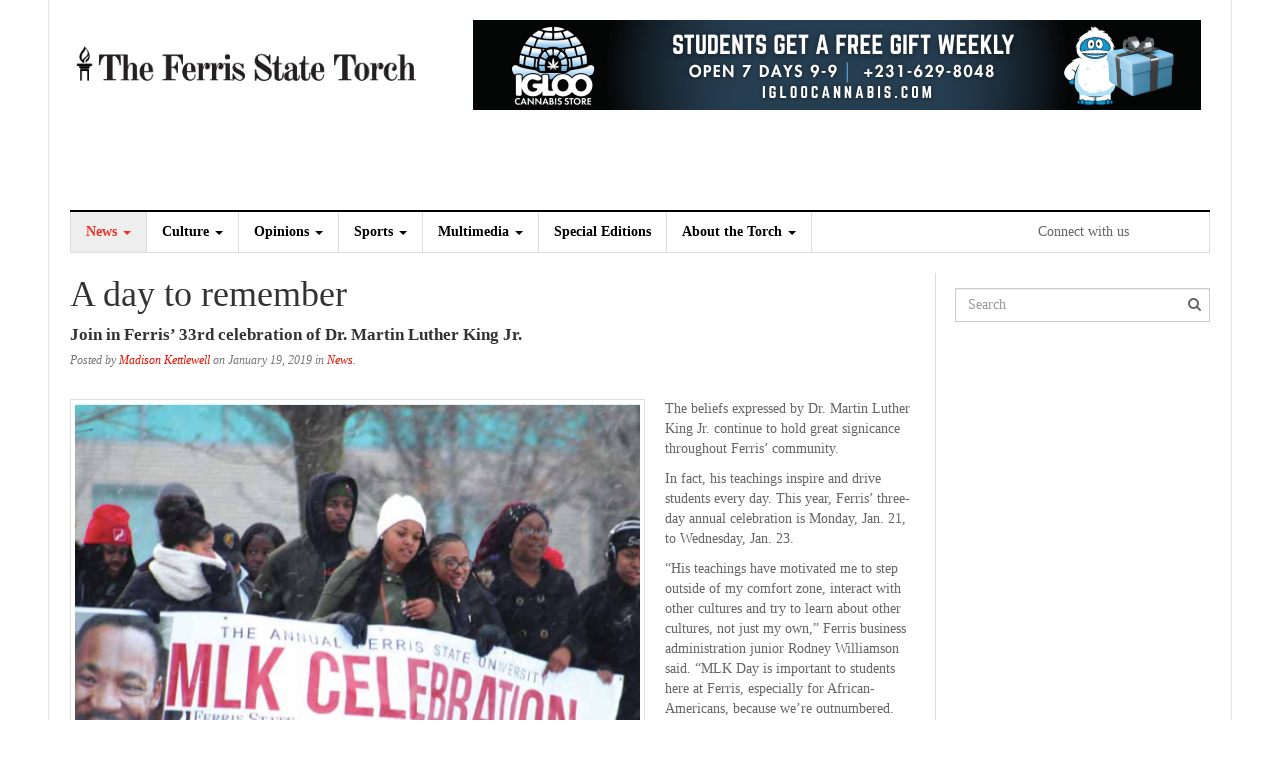

--- FILE ---
content_type: text/html; charset=UTF-8
request_url: https://fsutorch.com/2019/01/19/a-day-to-remember/
body_size: 14357
content:
<!DOCTYPE html>
<html lang="en-US">
<head>
<meta charset="UTF-8">
<meta name="viewport" content="width=device-width, initial-scale=1">
<link rel="profile" href="http://gmpg.org/xfn/11">
<link rel="pingback" href="https://fsutorch.com/xmlrpc.php">
<title>A day to remember &#8211; The Ferris State Torch</title>
<meta name='robots' content='max-image-preview:large' />
	<style>img:is([sizes="auto" i], [sizes^="auto," i]) { contain-intrinsic-size: 3000px 1500px }</style>
	
            <script data-no-defer="1" data-ezscrex="false" data-cfasync="false" data-pagespeed-no-defer data-cookieconsent="ignore">
                var ctPublicFunctions = {"_ajax_nonce":"53ecd26948","_rest_nonce":"2283d9a809","_ajax_url":"\/wp-admin\/admin-ajax.php","_rest_url":"https:\/\/fsutorch.com\/wp-json\/","data__cookies_type":"none","data__ajax_type":"rest","data__bot_detector_enabled":1,"data__frontend_data_log_enabled":1,"cookiePrefix":"","wprocket_detected":false,"host_url":"fsutorch.com","text__ee_click_to_select":"Click to select the whole data","text__ee_original_email":"The complete one is","text__ee_got_it":"Got it","text__ee_blocked":"Blocked","text__ee_cannot_connect":"Cannot connect","text__ee_cannot_decode":"Can not decode email. Unknown reason","text__ee_email_decoder":"CleanTalk email decoder","text__ee_wait_for_decoding":"The magic is on the way!","text__ee_decoding_process":"Please wait a few seconds while we decode the contact data."}
            </script>
        
            <script data-no-defer="1" data-ezscrex="false" data-cfasync="false" data-pagespeed-no-defer data-cookieconsent="ignore">
                var ctPublic = {"_ajax_nonce":"53ecd26948","settings__forms__check_internal":0,"settings__forms__check_external":0,"settings__forms__force_protection":0,"settings__forms__search_test":1,"settings__data__bot_detector_enabled":1,"settings__sfw__anti_crawler":0,"blog_home":"https:\/\/fsutorch.com\/","pixel__setting":"3","pixel__enabled":true,"pixel__url":"https:\/\/moderate9-v4.cleantalk.org\/pixel\/c408993a04889b2848e9a5fbc8070639.gif","data__email_check_before_post":1,"data__email_check_exist_post":1,"data__cookies_type":"none","data__key_is_ok":true,"data__visible_fields_required":true,"wl_brandname":"Anti-Spam by CleanTalk","wl_brandname_short":"CleanTalk","ct_checkjs_key":"3ca9069934ce7e0c571ad6a03fa31dd82400a06d68b94edae58f67392b299ee6","emailEncoderPassKey":"a400a8e7f389944b41018022b2710647","bot_detector_forms_excluded":"W10=","advancedCacheExists":false,"varnishCacheExists":false,"wc_ajax_add_to_cart":false}
            </script>
        <link rel='dns-prefetch' href='//code.jquery.com' />
<link rel='dns-prefetch' href='//moderate.cleantalk.org' />
<link rel='dns-prefetch' href='//fonts.googleapis.com' />
<link rel='dns-prefetch' href='//maxcdn.bootstrapcdn.com' />
<link rel="alternate" type="application/rss+xml" title="The Ferris State Torch &raquo; Feed" href="https://fsutorch.com/feed/" />
<link rel="alternate" type="application/rss+xml" title="The Ferris State Torch &raquo; Comments Feed" href="https://fsutorch.com/comments/feed/" />
<link rel="alternate" type="application/rss+xml" title="The Ferris State Torch &raquo; A day to remember Comments Feed" href="https://fsutorch.com/2019/01/19/a-day-to-remember/feed/" />
		<!-- This site uses the Google Analytics by ExactMetrics plugin v8.11.1 - Using Analytics tracking - https://www.exactmetrics.com/ -->
							<script src="//www.googletagmanager.com/gtag/js?id=G-BB2GV30PRB"  data-cfasync="false" data-wpfc-render="false" type="text/javascript" async></script>
			<script data-cfasync="false" data-wpfc-render="false" type="text/javascript">
				var em_version = '8.11.1';
				var em_track_user = true;
				var em_no_track_reason = '';
								var ExactMetricsDefaultLocations = {"page_location":"https:\/\/fsutorch.com\/2019\/01\/19\/a-day-to-remember\/"};
								if ( typeof ExactMetricsPrivacyGuardFilter === 'function' ) {
					var ExactMetricsLocations = (typeof ExactMetricsExcludeQuery === 'object') ? ExactMetricsPrivacyGuardFilter( ExactMetricsExcludeQuery ) : ExactMetricsPrivacyGuardFilter( ExactMetricsDefaultLocations );
				} else {
					var ExactMetricsLocations = (typeof ExactMetricsExcludeQuery === 'object') ? ExactMetricsExcludeQuery : ExactMetricsDefaultLocations;
				}

								var disableStrs = [
										'ga-disable-G-BB2GV30PRB',
									];

				/* Function to detect opted out users */
				function __gtagTrackerIsOptedOut() {
					for (var index = 0; index < disableStrs.length; index++) {
						if (document.cookie.indexOf(disableStrs[index] + '=true') > -1) {
							return true;
						}
					}

					return false;
				}

				/* Disable tracking if the opt-out cookie exists. */
				if (__gtagTrackerIsOptedOut()) {
					for (var index = 0; index < disableStrs.length; index++) {
						window[disableStrs[index]] = true;
					}
				}

				/* Opt-out function */
				function __gtagTrackerOptout() {
					for (var index = 0; index < disableStrs.length; index++) {
						document.cookie = disableStrs[index] + '=true; expires=Thu, 31 Dec 2099 23:59:59 UTC; path=/';
						window[disableStrs[index]] = true;
					}
				}

				if ('undefined' === typeof gaOptout) {
					function gaOptout() {
						__gtagTrackerOptout();
					}
				}
								window.dataLayer = window.dataLayer || [];

				window.ExactMetricsDualTracker = {
					helpers: {},
					trackers: {},
				};
				if (em_track_user) {
					function __gtagDataLayer() {
						dataLayer.push(arguments);
					}

					function __gtagTracker(type, name, parameters) {
						if (!parameters) {
							parameters = {};
						}

						if (parameters.send_to) {
							__gtagDataLayer.apply(null, arguments);
							return;
						}

						if (type === 'event') {
														parameters.send_to = exactmetrics_frontend.v4_id;
							var hookName = name;
							if (typeof parameters['event_category'] !== 'undefined') {
								hookName = parameters['event_category'] + ':' + name;
							}

							if (typeof ExactMetricsDualTracker.trackers[hookName] !== 'undefined') {
								ExactMetricsDualTracker.trackers[hookName](parameters);
							} else {
								__gtagDataLayer('event', name, parameters);
							}
							
						} else {
							__gtagDataLayer.apply(null, arguments);
						}
					}

					__gtagTracker('js', new Date());
					__gtagTracker('set', {
						'developer_id.dNDMyYj': true,
											});
					if ( ExactMetricsLocations.page_location ) {
						__gtagTracker('set', ExactMetricsLocations);
					}
										__gtagTracker('config', 'G-BB2GV30PRB', {"forceSSL":"true"} );
										window.gtag = __gtagTracker;										(function () {
						/* https://developers.google.com/analytics/devguides/collection/analyticsjs/ */
						/* ga and __gaTracker compatibility shim. */
						var noopfn = function () {
							return null;
						};
						var newtracker = function () {
							return new Tracker();
						};
						var Tracker = function () {
							return null;
						};
						var p = Tracker.prototype;
						p.get = noopfn;
						p.set = noopfn;
						p.send = function () {
							var args = Array.prototype.slice.call(arguments);
							args.unshift('send');
							__gaTracker.apply(null, args);
						};
						var __gaTracker = function () {
							var len = arguments.length;
							if (len === 0) {
								return;
							}
							var f = arguments[len - 1];
							if (typeof f !== 'object' || f === null || typeof f.hitCallback !== 'function') {
								if ('send' === arguments[0]) {
									var hitConverted, hitObject = false, action;
									if ('event' === arguments[1]) {
										if ('undefined' !== typeof arguments[3]) {
											hitObject = {
												'eventAction': arguments[3],
												'eventCategory': arguments[2],
												'eventLabel': arguments[4],
												'value': arguments[5] ? arguments[5] : 1,
											}
										}
									}
									if ('pageview' === arguments[1]) {
										if ('undefined' !== typeof arguments[2]) {
											hitObject = {
												'eventAction': 'page_view',
												'page_path': arguments[2],
											}
										}
									}
									if (typeof arguments[2] === 'object') {
										hitObject = arguments[2];
									}
									if (typeof arguments[5] === 'object') {
										Object.assign(hitObject, arguments[5]);
									}
									if ('undefined' !== typeof arguments[1].hitType) {
										hitObject = arguments[1];
										if ('pageview' === hitObject.hitType) {
											hitObject.eventAction = 'page_view';
										}
									}
									if (hitObject) {
										action = 'timing' === arguments[1].hitType ? 'timing_complete' : hitObject.eventAction;
										hitConverted = mapArgs(hitObject);
										__gtagTracker('event', action, hitConverted);
									}
								}
								return;
							}

							function mapArgs(args) {
								var arg, hit = {};
								var gaMap = {
									'eventCategory': 'event_category',
									'eventAction': 'event_action',
									'eventLabel': 'event_label',
									'eventValue': 'event_value',
									'nonInteraction': 'non_interaction',
									'timingCategory': 'event_category',
									'timingVar': 'name',
									'timingValue': 'value',
									'timingLabel': 'event_label',
									'page': 'page_path',
									'location': 'page_location',
									'title': 'page_title',
									'referrer' : 'page_referrer',
								};
								for (arg in args) {
																		if (!(!args.hasOwnProperty(arg) || !gaMap.hasOwnProperty(arg))) {
										hit[gaMap[arg]] = args[arg];
									} else {
										hit[arg] = args[arg];
									}
								}
								return hit;
							}

							try {
								f.hitCallback();
							} catch (ex) {
							}
						};
						__gaTracker.create = newtracker;
						__gaTracker.getByName = newtracker;
						__gaTracker.getAll = function () {
							return [];
						};
						__gaTracker.remove = noopfn;
						__gaTracker.loaded = true;
						window['__gaTracker'] = __gaTracker;
					})();
									} else {
										console.log("");
					(function () {
						function __gtagTracker() {
							return null;
						}

						window['__gtagTracker'] = __gtagTracker;
						window['gtag'] = __gtagTracker;
					})();
									}
			</script>
							<!-- / Google Analytics by ExactMetrics -->
		<script type="text/javascript">
/* <![CDATA[ */
window._wpemojiSettings = {"baseUrl":"https:\/\/s.w.org\/images\/core\/emoji\/16.0.1\/72x72\/","ext":".png","svgUrl":"https:\/\/s.w.org\/images\/core\/emoji\/16.0.1\/svg\/","svgExt":".svg","source":{"concatemoji":"https:\/\/fsutorch.com\/wp-includes\/js\/wp-emoji-release.min.js?ver=6.8.3"}};
/*! This file is auto-generated */
!function(s,n){var o,i,e;function c(e){try{var t={supportTests:e,timestamp:(new Date).valueOf()};sessionStorage.setItem(o,JSON.stringify(t))}catch(e){}}function p(e,t,n){e.clearRect(0,0,e.canvas.width,e.canvas.height),e.fillText(t,0,0);var t=new Uint32Array(e.getImageData(0,0,e.canvas.width,e.canvas.height).data),a=(e.clearRect(0,0,e.canvas.width,e.canvas.height),e.fillText(n,0,0),new Uint32Array(e.getImageData(0,0,e.canvas.width,e.canvas.height).data));return t.every(function(e,t){return e===a[t]})}function u(e,t){e.clearRect(0,0,e.canvas.width,e.canvas.height),e.fillText(t,0,0);for(var n=e.getImageData(16,16,1,1),a=0;a<n.data.length;a++)if(0!==n.data[a])return!1;return!0}function f(e,t,n,a){switch(t){case"flag":return n(e,"\ud83c\udff3\ufe0f\u200d\u26a7\ufe0f","\ud83c\udff3\ufe0f\u200b\u26a7\ufe0f")?!1:!n(e,"\ud83c\udde8\ud83c\uddf6","\ud83c\udde8\u200b\ud83c\uddf6")&&!n(e,"\ud83c\udff4\udb40\udc67\udb40\udc62\udb40\udc65\udb40\udc6e\udb40\udc67\udb40\udc7f","\ud83c\udff4\u200b\udb40\udc67\u200b\udb40\udc62\u200b\udb40\udc65\u200b\udb40\udc6e\u200b\udb40\udc67\u200b\udb40\udc7f");case"emoji":return!a(e,"\ud83e\udedf")}return!1}function g(e,t,n,a){var r="undefined"!=typeof WorkerGlobalScope&&self instanceof WorkerGlobalScope?new OffscreenCanvas(300,150):s.createElement("canvas"),o=r.getContext("2d",{willReadFrequently:!0}),i=(o.textBaseline="top",o.font="600 32px Arial",{});return e.forEach(function(e){i[e]=t(o,e,n,a)}),i}function t(e){var t=s.createElement("script");t.src=e,t.defer=!0,s.head.appendChild(t)}"undefined"!=typeof Promise&&(o="wpEmojiSettingsSupports",i=["flag","emoji"],n.supports={everything:!0,everythingExceptFlag:!0},e=new Promise(function(e){s.addEventListener("DOMContentLoaded",e,{once:!0})}),new Promise(function(t){var n=function(){try{var e=JSON.parse(sessionStorage.getItem(o));if("object"==typeof e&&"number"==typeof e.timestamp&&(new Date).valueOf()<e.timestamp+604800&&"object"==typeof e.supportTests)return e.supportTests}catch(e){}return null}();if(!n){if("undefined"!=typeof Worker&&"undefined"!=typeof OffscreenCanvas&&"undefined"!=typeof URL&&URL.createObjectURL&&"undefined"!=typeof Blob)try{var e="postMessage("+g.toString()+"("+[JSON.stringify(i),f.toString(),p.toString(),u.toString()].join(",")+"));",a=new Blob([e],{type:"text/javascript"}),r=new Worker(URL.createObjectURL(a),{name:"wpTestEmojiSupports"});return void(r.onmessage=function(e){c(n=e.data),r.terminate(),t(n)})}catch(e){}c(n=g(i,f,p,u))}t(n)}).then(function(e){for(var t in e)n.supports[t]=e[t],n.supports.everything=n.supports.everything&&n.supports[t],"flag"!==t&&(n.supports.everythingExceptFlag=n.supports.everythingExceptFlag&&n.supports[t]);n.supports.everythingExceptFlag=n.supports.everythingExceptFlag&&!n.supports.flag,n.DOMReady=!1,n.readyCallback=function(){n.DOMReady=!0}}).then(function(){return e}).then(function(){var e;n.supports.everything||(n.readyCallback(),(e=n.source||{}).concatemoji?t(e.concatemoji):e.wpemoji&&e.twemoji&&(t(e.twemoji),t(e.wpemoji)))}))}((window,document),window._wpemojiSettings);
/* ]]> */
</script>
<style id='wp-emoji-styles-inline-css' type='text/css'>

	img.wp-smiley, img.emoji {
		display: inline !important;
		border: none !important;
		box-shadow: none !important;
		height: 1em !important;
		width: 1em !important;
		margin: 0 0.07em !important;
		vertical-align: -0.1em !important;
		background: none !important;
		padding: 0 !important;
	}
</style>
<link rel='stylesheet' id='wp-block-library-css' href='https://ferris-state-university-torch-v1753262640.websitepro-cdn.com/wp-includes/css/dist/block-library/style.min.css?ver=6.8.3' type='text/css' media='all' />
<style id='classic-theme-styles-inline-css' type='text/css'>
/*! This file is auto-generated */
.wp-block-button__link{color:#fff;background-color:#32373c;border-radius:9999px;box-shadow:none;text-decoration:none;padding:calc(.667em + 2px) calc(1.333em + 2px);font-size:1.125em}.wp-block-file__button{background:#32373c;color:#fff;text-decoration:none}
</style>
<link rel='stylesheet' id='banner-list-block-css' href='https://ferris-state-university-torch-v1753262640.websitepro-cdn.com/wp-content/plugins/custom-banners/blocks/banner-list/style.css?ver=1631132122' type='text/css' media='all' />
<link rel='stylesheet' id='rotating-banner-block-css' href='https://ferris-state-university-torch-v1753262640.websitepro-cdn.com/wp-content/plugins/custom-banners/blocks/rotating-banner/style.css?ver=1631132122' type='text/css' media='all' />
<link rel='stylesheet' id='single-banner-block-css' href='https://ferris-state-university-torch-v1753262640.websitepro-cdn.com/wp-content/plugins/custom-banners/blocks/single-banner/style.css?ver=1631132122' type='text/css' media='all' />
<style id='global-styles-inline-css' type='text/css'>
:root{--wp--preset--aspect-ratio--square: 1;--wp--preset--aspect-ratio--4-3: 4/3;--wp--preset--aspect-ratio--3-4: 3/4;--wp--preset--aspect-ratio--3-2: 3/2;--wp--preset--aspect-ratio--2-3: 2/3;--wp--preset--aspect-ratio--16-9: 16/9;--wp--preset--aspect-ratio--9-16: 9/16;--wp--preset--color--black: #000000;--wp--preset--color--cyan-bluish-gray: #abb8c3;--wp--preset--color--white: #ffffff;--wp--preset--color--pale-pink: #f78da7;--wp--preset--color--vivid-red: #cf2e2e;--wp--preset--color--luminous-vivid-orange: #ff6900;--wp--preset--color--luminous-vivid-amber: #fcb900;--wp--preset--color--light-green-cyan: #7bdcb5;--wp--preset--color--vivid-green-cyan: #00d084;--wp--preset--color--pale-cyan-blue: #8ed1fc;--wp--preset--color--vivid-cyan-blue: #0693e3;--wp--preset--color--vivid-purple: #9b51e0;--wp--preset--gradient--vivid-cyan-blue-to-vivid-purple: linear-gradient(135deg,rgba(6,147,227,1) 0%,rgb(155,81,224) 100%);--wp--preset--gradient--light-green-cyan-to-vivid-green-cyan: linear-gradient(135deg,rgb(122,220,180) 0%,rgb(0,208,130) 100%);--wp--preset--gradient--luminous-vivid-amber-to-luminous-vivid-orange: linear-gradient(135deg,rgba(252,185,0,1) 0%,rgba(255,105,0,1) 100%);--wp--preset--gradient--luminous-vivid-orange-to-vivid-red: linear-gradient(135deg,rgba(255,105,0,1) 0%,rgb(207,46,46) 100%);--wp--preset--gradient--very-light-gray-to-cyan-bluish-gray: linear-gradient(135deg,rgb(238,238,238) 0%,rgb(169,184,195) 100%);--wp--preset--gradient--cool-to-warm-spectrum: linear-gradient(135deg,rgb(74,234,220) 0%,rgb(151,120,209) 20%,rgb(207,42,186) 40%,rgb(238,44,130) 60%,rgb(251,105,98) 80%,rgb(254,248,76) 100%);--wp--preset--gradient--blush-light-purple: linear-gradient(135deg,rgb(255,206,236) 0%,rgb(152,150,240) 100%);--wp--preset--gradient--blush-bordeaux: linear-gradient(135deg,rgb(254,205,165) 0%,rgb(254,45,45) 50%,rgb(107,0,62) 100%);--wp--preset--gradient--luminous-dusk: linear-gradient(135deg,rgb(255,203,112) 0%,rgb(199,81,192) 50%,rgb(65,88,208) 100%);--wp--preset--gradient--pale-ocean: linear-gradient(135deg,rgb(255,245,203) 0%,rgb(182,227,212) 50%,rgb(51,167,181) 100%);--wp--preset--gradient--electric-grass: linear-gradient(135deg,rgb(202,248,128) 0%,rgb(113,206,126) 100%);--wp--preset--gradient--midnight: linear-gradient(135deg,rgb(2,3,129) 0%,rgb(40,116,252) 100%);--wp--preset--font-size--small: 13px;--wp--preset--font-size--medium: 20px;--wp--preset--font-size--large: 36px;--wp--preset--font-size--x-large: 42px;--wp--preset--spacing--20: 0.44rem;--wp--preset--spacing--30: 0.67rem;--wp--preset--spacing--40: 1rem;--wp--preset--spacing--50: 1.5rem;--wp--preset--spacing--60: 2.25rem;--wp--preset--spacing--70: 3.38rem;--wp--preset--spacing--80: 5.06rem;--wp--preset--shadow--natural: 6px 6px 9px rgba(0, 0, 0, 0.2);--wp--preset--shadow--deep: 12px 12px 50px rgba(0, 0, 0, 0.4);--wp--preset--shadow--sharp: 6px 6px 0px rgba(0, 0, 0, 0.2);--wp--preset--shadow--outlined: 6px 6px 0px -3px rgba(255, 255, 255, 1), 6px 6px rgba(0, 0, 0, 1);--wp--preset--shadow--crisp: 6px 6px 0px rgba(0, 0, 0, 1);}:where(.is-layout-flex){gap: 0.5em;}:where(.is-layout-grid){gap: 0.5em;}body .is-layout-flex{display: flex;}.is-layout-flex{flex-wrap: wrap;align-items: center;}.is-layout-flex > :is(*, div){margin: 0;}body .is-layout-grid{display: grid;}.is-layout-grid > :is(*, div){margin: 0;}:where(.wp-block-columns.is-layout-flex){gap: 2em;}:where(.wp-block-columns.is-layout-grid){gap: 2em;}:where(.wp-block-post-template.is-layout-flex){gap: 1.25em;}:where(.wp-block-post-template.is-layout-grid){gap: 1.25em;}.has-black-color{color: var(--wp--preset--color--black) !important;}.has-cyan-bluish-gray-color{color: var(--wp--preset--color--cyan-bluish-gray) !important;}.has-white-color{color: var(--wp--preset--color--white) !important;}.has-pale-pink-color{color: var(--wp--preset--color--pale-pink) !important;}.has-vivid-red-color{color: var(--wp--preset--color--vivid-red) !important;}.has-luminous-vivid-orange-color{color: var(--wp--preset--color--luminous-vivid-orange) !important;}.has-luminous-vivid-amber-color{color: var(--wp--preset--color--luminous-vivid-amber) !important;}.has-light-green-cyan-color{color: var(--wp--preset--color--light-green-cyan) !important;}.has-vivid-green-cyan-color{color: var(--wp--preset--color--vivid-green-cyan) !important;}.has-pale-cyan-blue-color{color: var(--wp--preset--color--pale-cyan-blue) !important;}.has-vivid-cyan-blue-color{color: var(--wp--preset--color--vivid-cyan-blue) !important;}.has-vivid-purple-color{color: var(--wp--preset--color--vivid-purple) !important;}.has-black-background-color{background-color: var(--wp--preset--color--black) !important;}.has-cyan-bluish-gray-background-color{background-color: var(--wp--preset--color--cyan-bluish-gray) !important;}.has-white-background-color{background-color: var(--wp--preset--color--white) !important;}.has-pale-pink-background-color{background-color: var(--wp--preset--color--pale-pink) !important;}.has-vivid-red-background-color{background-color: var(--wp--preset--color--vivid-red) !important;}.has-luminous-vivid-orange-background-color{background-color: var(--wp--preset--color--luminous-vivid-orange) !important;}.has-luminous-vivid-amber-background-color{background-color: var(--wp--preset--color--luminous-vivid-amber) !important;}.has-light-green-cyan-background-color{background-color: var(--wp--preset--color--light-green-cyan) !important;}.has-vivid-green-cyan-background-color{background-color: var(--wp--preset--color--vivid-green-cyan) !important;}.has-pale-cyan-blue-background-color{background-color: var(--wp--preset--color--pale-cyan-blue) !important;}.has-vivid-cyan-blue-background-color{background-color: var(--wp--preset--color--vivid-cyan-blue) !important;}.has-vivid-purple-background-color{background-color: var(--wp--preset--color--vivid-purple) !important;}.has-black-border-color{border-color: var(--wp--preset--color--black) !important;}.has-cyan-bluish-gray-border-color{border-color: var(--wp--preset--color--cyan-bluish-gray) !important;}.has-white-border-color{border-color: var(--wp--preset--color--white) !important;}.has-pale-pink-border-color{border-color: var(--wp--preset--color--pale-pink) !important;}.has-vivid-red-border-color{border-color: var(--wp--preset--color--vivid-red) !important;}.has-luminous-vivid-orange-border-color{border-color: var(--wp--preset--color--luminous-vivid-orange) !important;}.has-luminous-vivid-amber-border-color{border-color: var(--wp--preset--color--luminous-vivid-amber) !important;}.has-light-green-cyan-border-color{border-color: var(--wp--preset--color--light-green-cyan) !important;}.has-vivid-green-cyan-border-color{border-color: var(--wp--preset--color--vivid-green-cyan) !important;}.has-pale-cyan-blue-border-color{border-color: var(--wp--preset--color--pale-cyan-blue) !important;}.has-vivid-cyan-blue-border-color{border-color: var(--wp--preset--color--vivid-cyan-blue) !important;}.has-vivid-purple-border-color{border-color: var(--wp--preset--color--vivid-purple) !important;}.has-vivid-cyan-blue-to-vivid-purple-gradient-background{background: var(--wp--preset--gradient--vivid-cyan-blue-to-vivid-purple) !important;}.has-light-green-cyan-to-vivid-green-cyan-gradient-background{background: var(--wp--preset--gradient--light-green-cyan-to-vivid-green-cyan) !important;}.has-luminous-vivid-amber-to-luminous-vivid-orange-gradient-background{background: var(--wp--preset--gradient--luminous-vivid-amber-to-luminous-vivid-orange) !important;}.has-luminous-vivid-orange-to-vivid-red-gradient-background{background: var(--wp--preset--gradient--luminous-vivid-orange-to-vivid-red) !important;}.has-very-light-gray-to-cyan-bluish-gray-gradient-background{background: var(--wp--preset--gradient--very-light-gray-to-cyan-bluish-gray) !important;}.has-cool-to-warm-spectrum-gradient-background{background: var(--wp--preset--gradient--cool-to-warm-spectrum) !important;}.has-blush-light-purple-gradient-background{background: var(--wp--preset--gradient--blush-light-purple) !important;}.has-blush-bordeaux-gradient-background{background: var(--wp--preset--gradient--blush-bordeaux) !important;}.has-luminous-dusk-gradient-background{background: var(--wp--preset--gradient--luminous-dusk) !important;}.has-pale-ocean-gradient-background{background: var(--wp--preset--gradient--pale-ocean) !important;}.has-electric-grass-gradient-background{background: var(--wp--preset--gradient--electric-grass) !important;}.has-midnight-gradient-background{background: var(--wp--preset--gradient--midnight) !important;}.has-small-font-size{font-size: var(--wp--preset--font-size--small) !important;}.has-medium-font-size{font-size: var(--wp--preset--font-size--medium) !important;}.has-large-font-size{font-size: var(--wp--preset--font-size--large) !important;}.has-x-large-font-size{font-size: var(--wp--preset--font-size--x-large) !important;}
:where(.wp-block-post-template.is-layout-flex){gap: 1.25em;}:where(.wp-block-post-template.is-layout-grid){gap: 1.25em;}
:where(.wp-block-columns.is-layout-flex){gap: 2em;}:where(.wp-block-columns.is-layout-grid){gap: 2em;}
:root :where(.wp-block-pullquote){font-size: 1.5em;line-height: 1.6;}
</style>
<link rel='stylesheet' id='cleantalk-public-css-css' href='https://ferris-state-university-torch-v1753262640.websitepro-cdn.com/wp-content/plugins/cleantalk-spam-protect/css/cleantalk-public.min.css?ver=6.59_1752526644' type='text/css' media='all' />
<link rel='stylesheet' id='cleantalk-email-decoder-css-css' href='https://ferris-state-university-torch-v1753262640.websitepro-cdn.com/wp-content/plugins/cleantalk-spam-protect/css/cleantalk-email-decoder.min.css?ver=6.59_1752526644' type='text/css' media='all' />
<link rel='stylesheet' id='wp-banners-css-css' href='https://ferris-state-university-torch-v1753262640.websitepro-cdn.com/wp-content/plugins/custom-banners/assets/css/wp-banners.css?ver=6.8.3' type='text/css' media='all' />
<link rel='stylesheet' id='media-credit-css' href='https://ferris-state-university-torch-v1753262640.websitepro-cdn.com/wp-content/plugins/media-credit/public/css/media-credit.min.css?ver=4.3.0' type='text/css' media='all' />
<link rel='stylesheet' id='rs-plugin-settings-css' href='https://ferris-state-university-torch-v1753262640.websitepro-cdn.com/wp-content/plugins/revslider/public/assets/css/settings.css?ver=5.4.8' type='text/css' media='all' />
<style id='rs-plugin-settings-inline-css' type='text/css'>
#rs-demo-id {}
</style>
<link rel='stylesheet' id='roboto-css' href='http://fonts.googleapis.com/css?family=Roboto%3A400%2C400italic%2C700%2C700italic&#038;ver=6.8.3' type='text/css' media='all' />
<link rel='stylesheet' id='noto-serif-css' href='http://fonts.googleapis.com/css?family=Noto+Serif%3A400%2C700&#038;ver=6.8.3' type='text/css' media='all' />
<link rel='stylesheet' id='font-awesome-css' href='//maxcdn.bootstrapcdn.com/font-awesome/4.1.0/css/font-awesome.min.css?ver=6.8.3' type='text/css' media='all' />
<link rel='stylesheet' id='dw-focus-main-css' href='https://ferris-state-university-torch-v1753262640.websitepro-cdn.com/wp-content/themes/dw-focus/assets/css/dw-focus.min.css?ver=1.2.6' type='text/css' media='all' />
<link rel='stylesheet' id='dw-focus-style-css' href='https://ferris-state-university-torch-v1753262640.websitepro-cdn.com/wp-content/themes/torch/style.css?ver=6.8.3' type='text/css' media='all' />
<link rel='stylesheet' id='dw-focus-print-css' href='https://ferris-state-university-torch-v1753262640.websitepro-cdn.com/wp-content/themes/dw-focus/assets/css/print.css?ver=1.2.6' type='text/css' media='print' />
<link rel='stylesheet' id='options_typography_Roboto-css' href='http://fonts.googleapis.com/css?family=Roboto' type='text/css' media='all' />
<link rel='stylesheet' id='options_typography_Roboto+Slab-css' href='http://fonts.googleapis.com/css?family=Roboto+Slab' type='text/css' media='all' />
<link rel='stylesheet' id='utw-ui-css' href='https://ferris-state-university-torch-v1753262640.websitepro-cdn.com/wp-content/plugins/ultimate-tabbed-widgets/theme/jquery-ui.css?ver=1.0' type='text/css' media='all' />
<script type="text/javascript" src="http://code.jquery.com/jquery-latest.min.js?ver=6.8.3" id="jquery-js"></script>
<script type="text/javascript" src="https://ferris-state-university-torch-v1753262640.websitepro-cdn.com/wp-content/plugins/google-analytics-dashboard-for-wp/assets/js/frontend-gtag.min.js?ver=8.11.1" id="exactmetrics-frontend-script-js" async="async" data-wp-strategy="async"></script>
<script data-cfasync="false" data-wpfc-render="false" type="text/javascript" id='exactmetrics-frontend-script-js-extra'>/* <![CDATA[ */
var exactmetrics_frontend = {"js_events_tracking":"true","download_extensions":"zip,mp3,mpeg,pdf,docx,pptx,xlsx,rar","inbound_paths":"[{\"path\":\"\\\/go\\\/\",\"label\":\"affiliate\"},{\"path\":\"\\\/recommend\\\/\",\"label\":\"affiliate\"}]","home_url":"https:\/\/fsutorch.com","hash_tracking":"false","v4_id":"G-BB2GV30PRB"};/* ]]> */
</script>
<script type="text/javascript" src="https://ferris-state-university-torch-v1753262640.websitepro-cdn.com/wp-content/plugins/cleantalk-spam-protect/js/apbct-public-bundle_comm-func.min.js?ver=6.59_1752526644" id="apbct-public-bundle_comm-func-js-js"></script>
<script type="text/javascript" src="https://moderate.cleantalk.org/ct-bot-detector-wrapper.js?ver=6.59" id="ct_bot_detector-js" defer="defer" data-wp-strategy="defer"></script>
<script type="text/javascript" src="https://ferris-state-university-torch-v1753262640.websitepro-cdn.com/wp-content/plugins/revslider/public/assets/js/jquery.themepunch.tools.min.js?ver=5.4.8" id="tp-tools-js"></script>
<script type="text/javascript" src="https://ferris-state-university-torch-v1753262640.websitepro-cdn.com/wp-content/plugins/revslider/public/assets/js/jquery.themepunch.revolution.min.js?ver=5.4.8" id="revmin-js"></script>
<script type="text/javascript" src="https://ferris-state-university-torch-v1753262640.websitepro-cdn.com/wp-content/themes/dw-focus/assets/js/modernizr.min.js?ver=1.2.6" id="modernizr-js"></script>
<script type="text/javascript" src="https://ferris-state-university-torch-v1753262640.websitepro-cdn.com/wp-content/themes/dw-focus/assets/js/jquery-mobile.min.js?ver=1.3.2" id="jquery-mobile-js"></script>
<link rel="https://api.w.org/" href="https://fsutorch.com/wp-json/" /><link rel="alternate" title="JSON" type="application/json" href="https://fsutorch.com/wp-json/wp/v2/posts/45548" /><link rel="EditURI" type="application/rsd+xml" title="RSD" href="https://fsutorch.com/xmlrpc.php?rsd" />
<meta name="generator" content="WordPress 6.8.3" />
<link rel="canonical" href="https://fsutorch.com/2019/01/19/a-day-to-remember/" />
<link rel='shortlink' href='https://fsutorch.com/?p=45548' />
<link rel="alternate" title="oEmbed (JSON)" type="application/json+oembed" href="https://fsutorch.com/wp-json/oembed/1.0/embed?url=https%3A%2F%2Ffsutorch.com%2F2019%2F01%2F19%2Fa-day-to-remember%2F" />
<link rel="alternate" title="oEmbed (XML)" type="text/xml+oembed" href="https://fsutorch.com/wp-json/oembed/1.0/embed?url=https%3A%2F%2Ffsutorch.com%2F2019%2F01%2F19%2Fa-day-to-remember%2F&#038;format=xml" />
            <script async src="https://www.googletagmanager.com/gtag/js?id=TAG_ID"></script>
            <script>
                window.dataLayer = window.dataLayer || [];
                function gtag() {
                    dataLayer.push(arguments);
                }
                var tracking_ids = ["G-3KT4C16M4V"];
                var site_id = 'edc65c204eb99418f8632ba57a9167c6a8ddc0b52baf755957405521ec65724a';
                gtag('js', new Date());
                for (var i = 0; i < tracking_ids.length; i++) {
                    gtag('event', 'page_view', {'send_to': tracking_ids[i],'dimension1': site_id});
                    gtag('event', 'first_visit', {'send_to': tracking_ids[i],'dimension1': site_id});
                    gtag('event', 'engaged_sessions', {'send_to': tracking_ids[i],'dimension1': site_id});
                    gtag('set', {'siteSpeedSampleRate': 50});
                }
            </script><style type="text/css" media="screen"></style><link rel="Shortcut Icon" type="image/x-icon" href="https://ferris-state-university-torch-v1753262640.websitepro-cdn.com/wp-content/themes/torch/favicon.ico" /><style>
	span.oe_textdirection { unicode-bidi: bidi-override; direction: rtl; }
	span.oe_displaynone { display: none; }
</style>
<meta name="generator" content="Powered by Slider Revolution 5.4.8 - responsive, Mobile-Friendly Slider Plugin for WordPress with comfortable drag and drop interface." />
<link rel="icon" href="https://ferris-state-university-torch-v1753262640.websitepro-cdn.com/wp-content/uploads/2021/03/cropped-RedWhiteLogo-32x32.png" sizes="32x32" />
<link rel="icon" href="https://ferris-state-university-torch-v1753262640.websitepro-cdn.com/wp-content/uploads/2021/03/cropped-RedWhiteLogo-192x192.png" sizes="192x192" />
<link rel="apple-touch-icon" href="https://ferris-state-university-torch-v1753262640.websitepro-cdn.com/wp-content/uploads/2021/03/cropped-RedWhiteLogo-180x180.png" />
<meta name="msapplication-TileImage" content="https://fsutorch.com/wp-content/uploads/2021/03/cropped-RedWhiteLogo-270x270.png" />
<script type="text/javascript">function setREVStartSize(e){									
						try{ e.c=jQuery(e.c);var i=jQuery(window).width(),t=9999,r=0,n=0,l=0,f=0,s=0,h=0;
							if(e.responsiveLevels&&(jQuery.each(e.responsiveLevels,function(e,f){f>i&&(t=r=f,l=e),i>f&&f>r&&(r=f,n=e)}),t>r&&(l=n)),f=e.gridheight[l]||e.gridheight[0]||e.gridheight,s=e.gridwidth[l]||e.gridwidth[0]||e.gridwidth,h=i/s,h=h>1?1:h,f=Math.round(h*f),"fullscreen"==e.sliderLayout){var u=(e.c.width(),jQuery(window).height());if(void 0!=e.fullScreenOffsetContainer){var c=e.fullScreenOffsetContainer.split(",");if (c) jQuery.each(c,function(e,i){u=jQuery(i).length>0?u-jQuery(i).outerHeight(!0):u}),e.fullScreenOffset.split("%").length>1&&void 0!=e.fullScreenOffset&&e.fullScreenOffset.length>0?u-=jQuery(window).height()*parseInt(e.fullScreenOffset,0)/100:void 0!=e.fullScreenOffset&&e.fullScreenOffset.length>0&&(u-=parseInt(e.fullScreenOffset,0))}f=u}else void 0!=e.minHeight&&f<e.minHeight&&(f=e.minHeight);e.c.closest(".rev_slider_wrapper").css({height:f})					
						}catch(d){console.log("Failure at Presize of Slider:"+d)}						
					};</script>
</head>

<body class="wp-singular post-template-default single single-post postid-45548 single-format-standard wp-theme-dw-focus wp-child-theme-torch layout-boxed sidebar-right">
<div id="page" class="hfeed site">
	<header class="site-header">
		<div class="container">
			<div class="row hidden-xs hidden-sm">
				<div class="col-md-4">
																<a href="https://fsutorch.com/" rel="home" class="site-logo"><img src="https://ferris-state-university-torch-v1753262640.websitepro-cdn.com/wp-content/uploads/2021/04/Screen-Shot-2021-03-07-at-3.11.05-PM.png" title="The Ferris State Torch"></a>
									</div>
				
								<div id="header-widgets" class="col-md-8"><aside id="rotatingbannerwidget-2" class="widget rotatingBannerWidget"><h2 class="widget-title"> </h2><div style="width: 100%; height: auto;" data-cycle-auto-height="container" class="custom-banners-cycle-slideshow cycle-slideshow custom-b-345051028 custom-banners-cycle-slideshow-default_style" data-cycle-fx="fade" data-cycle-timeout="30000" data-cycle-pause-on-hover="" data-cycle-slides="&gt; div.banner_wrapper" data-cycle-paused=""><div class="banner_wrapper" style="width: 100%;"><div class="banner  banner-81845 bottom vert custom-banners-theme-default_style" style="width: auto; height: auto;"><img width="728" height="90" src="https://ferris-state-university-torch-v1753262640.websitepro-cdn.com/wp-content/uploads/2025/08/Leaderboard-Ad-728px-x-90px-3.png" class="attachment-full size-full" alt="" decoding="async" fetchpriority="high" srcset="https://ferris-state-university-torch-v1753262640.websitepro-cdn.com/wp-content/uploads/2025/08/Leaderboard-Ad-728px-x-90px-3.png 728w, https://ferris-state-university-torch-v1753262640.websitepro-cdn.com/wp-content/uploads/2025/08/Leaderboard-Ad-728px-x-90px-3-300x37.png 300w, https://ferris-state-university-torch-v1753262640.websitepro-cdn.com/wp-content/uploads/2025/08/Leaderboard-Ad-728px-x-90px-3-230x28.png 230w" sizes="(max-width: 728px) 100vw, 728px" /><a class="custom_banners_big_link"  target="_blank"  href="https://igloocannabis.com/"></a></div></div><div class="custom-b-cycle-controls custom-banners-controls-theme-default_style"></div></div><!-- end slideshow --></aside></div>
								
			</div>
						<div class="navigation-wrap">
								<nav id="masthead" class="navbar navbar-default site-navigation" role="banner">
					<div class="navbar-header">
												<button class="navbar-toggle" data-toggle="collapse" data-target=".main-navigation"><i class="fa fa-bars"></i></button>
												<a href="https://fsutorch.com/" rel="home" class="site-brand navbar-brand visible-xs visible-sm">
																						<img src="https://ferris-state-university-torch-v1753262640.websitepro-cdn.com/wp-content/uploads/2021/04/Screen-Shot-2021-03-07-at-3.11.05-PM.png" title="The Ferris State Torch">
													</a>
											</div>

					<div id="site-navigation" class="collapse navbar-collapse main-navigation" role="navigation">
						<ul id="menu-main" class="nav navbar-nav navbar-left"><li class="news current-post-ancestor active current-post-parent dropdown menu-news"><a class="dropdown-toggle disabled" data-toggle="dropdown" data-target="#" href="https://fsutorch.com/category/news/">News <b class="caret"></b></a>
<ul class="dropdown-menu">
	<li class="menu-news-briefs"><a href="https://fsutorch.com/category/news/news-briefs/">News Briefs</a></li>
	<li class="menu-on-the-record"><a href="https://fsutorch.com/category/news/on-the-record/">On the Record</a></li>
</ul>
</li>
<li class="lifestyles dropdown menu-culture"><a class="dropdown-toggle disabled" data-toggle="dropdown" data-target="#" href="https://fsutorch.com/category/culture/">Culture <b class="caret"></b></a>
<ul class="dropdown-menu">
	<li class="menu-media-minutes"><a href="https://fsutorch.com/category/culture/media-minutes/">Media minutes</a></li>
	<li class="menu-torch-confessions"><a href="https://fsutorch.com/category/culture/torch-confessions/">Torch confessions</a></li>
</ul>
</li>
<li class="opinions dropdown menu-opinions"><a class="dropdown-toggle disabled" data-toggle="dropdown" data-target="#" href="https://fsutorch.com/category/opinions/">Opinions <b class="caret"></b></a>
<ul class="dropdown-menu">
	<li class="menu-editorials"><a href="https://fsutorch.com/category/opinions/editorials/">Editorials</a></li>
	<li class="menu-letters-to-the-editor"><a href="https://fsutorch.com/category/opinions/letters/">Letters to the Editor</a></li>
	<li class="menu-cartoons"><a href="https://fsutorch.com/category/opinions/cartoons/">Cartoons</a></li>
</ul>
</li>
<li class="sports dropdown menu-sports"><a class="dropdown-toggle disabled" data-toggle="dropdown" data-target="#" href="https://fsutorch.com/category/sports/">Sports <b class="caret"></b></a>
<ul class="dropdown-menu">
	<li class="sports menu-hockey"><a href="https://fsutorch.com/category/sports/hockey/">Hockey</a></li>
	<li class="sports menu-football"><a href="https://fsutorch.com/category/sports/football/">Football</a></li>
	<li class="sports menu-basketball"><a href="https://fsutorch.com/category/sports/basketball/">Basketball</a></li>
	<li class="menu-top-dawg"><a href="https://fsutorch.com/category/sports/top-dawg/">Top Dawg</a></li>
	<li class="menu-sports-shorts"><a href="https://fsutorch.com/category/sports/sports-shorts/">Sports Shorts</a></li>
</ul>
</li>
<li class="dropdown menu-multimedia"><a class="dropdown-toggle disabled" data-toggle="dropdown" data-target="#">Multimedia <b class="caret"></b></a>
<ul class="dropdown-menu">
	<li class="menu-print-edition"><a href="https://fsutorch.com/category/print-edition/">Print Edition</a></li>
	<li class="menu-feature-photos"><a href="https://fsutorch.com/category/feature-photos/">Feature Photos</a></li>
	<li class="menu-video"><a href="https://fsutorch.com/category/video/">Video</a></li>
	<li class="menu-fire-pit"><a href="https://fsutorch.com/category/fire-pit/">Fire Pit</a></li>
</ul>
</li>
<li class="menu-special-editions"><a href="https://fsutorch.com/category/special-editions/">Special Editions</a></li>
<li class="dropdown menu-about-the-torch"><a class="dropdown-toggle disabled" data-toggle="dropdown" data-target="#" href="#">About the Torch <b class="caret"></b></a>
<ul class="dropdown-menu">
	<li class="menu-history-of-the-torch"><a href="https://fsutorch.com/about/history-of-the-torch/">History of the Torch</a></li>
	<li class="menu-staff"><a href="https://fsutorch.com/staff/">Staff</a></li>
	<li class="menu-staff-biographies"><a href="https://fsutorch.com/category/staff-biographies/">Staff Biographies</a></li>
	<li class="menu-archives"><a href="https://fsutorch.com/archives-index/">Archives</a></li>
	<li class="menu-policy-manual"><a href="https://fsutorch.com/about/policy-manual/">Policy Manual</a></li>
	<li class="menu-commenting-policy"><a href="https://fsutorch.com/commenting-policy/">Commenting Policy</a></li>
	<li class="menu-advertise"><a href="https://fsutorch.com/advertise/">Advertise</a></li>
	<li class="menu-work-the-torch"><a href="https://fsutorch.com/work-at-the-torch/">Work @ the Torch</a></li>
	<li class="menu-submit-tips-corrections-or-ideas"><a href="https://fsutorch.com/submit-tips-corrections-ideas/">Submit Tips, Corrections Or Ideas</a></li>
</ul>
</li>
</ul>						<div class="hidden-xs hidden-sm connect-with-us"><span>Connect with us</span> 		<ul class="nav navbar-nav navbar-right">
						
		</ul>
	</div>
					</div>
				</nav>

							</div>
		</div>
	</header>

	<div id="content" class="site-content">

<div class="container">
	<div class="content-inner">
		<div class="row">
			<div class="col-lg-9">
				<div id="primary" class="content-area">
					<main id="main" class="site-main" role="main">
											
						
	<article id="post-45548" class="post-45548 post type-post status-publish format-standard has-post-thumbnail hentry category-news">
		<header class="entry-header">
			<h1 class="entry-title">A day to remember</h1>			<h2 class="subhead">Join in Ferris’ 33rd celebration of Dr. Martin Luther King Jr.</h2>
			
			<div class="entry-meta">
				<p class="byline">Posted by <a href="https://fsutorch.com/author/madisonkettlewell/" title="Posts by Madison Kettlewell" rel="author">Madison Kettlewell</a> on January 19, 2019 in <a href="https://fsutorch.com/category/news/" rel="category tag">News</a>.</p>
			</div>
		</header>



	<div class="row">
		<div class="entry-content col-md-12">

			
			<div class="page" title="Page 2">
<div class="section">
<div class="layoutArea">
<div class="column">
<figure id="attachment_45549" aria-describedby="caption-attachment-45549" style="width: 575px" class="wp-caption alignleft"><a href="https://fsutorch.com/2019/01/19/a-day-to-remember/screen-shot-2019-01-19-at-11-05-06-am/" rel="attachment wp-att-45549"><img decoding="async" class="size-full wp-image-45549" src="https://ferris-state-university-torch-v1753262640.websitepro-cdn.com/wp-content/uploads/2019/01/Screen-Shot-2019-01-19-at-11.05.06-AM.png" alt="" width="575" height="469" srcset="https://ferris-state-university-torch-v1753262640.websitepro-cdn.com/wp-content/uploads/2019/01/Screen-Shot-2019-01-19-at-11.05.06-AM.png 575w, https://ferris-state-university-torch-v1753262640.websitepro-cdn.com/wp-content/uploads/2019/01/Screen-Shot-2019-01-19-at-11.05.06-AM-300x245.png 300w, https://ferris-state-university-torch-v1753262640.websitepro-cdn.com/wp-content/uploads/2019/01/Screen-Shot-2019-01-19-at-11.05.06-AM-230x188.png 230w" sizes="(max-width: 575px) 100vw, 575px" /></a><figcaption id="caption-attachment-45549" class="wp-caption-text">The snow didn’t stop these students from participating in the annual Freedom March last January to honor Dr. Martin Luther King Jr. <span class="media-credit">Torch File Photo</span></figcaption></figure>
<p>The beliefs expressed by Dr. Martin Luther King Jr. continue to hold great signicance throughout Ferris’ community.</p>
<p>In fact, his teachings inspire and drive students every day. This year, Ferris’ three-day annual celebration is Monday, Jan. 21, to Wednesday, Jan. 23.</p>
<p>“His teachings have motivated me to step outside of my comfort zone, interact with other cultures and try to learn about other cultures, not just my own,” Ferris business administration junior Rodney Williamson said. “MLK Day is important to students here at Ferris, especially for African-Americans, because we’re outnumbered. It’s helping other people reach out to us, and we can reach out to other people to help them not only get through school and college, but also just to get through life.”</p>
<p>Most famous for his belief in advocating for civil rights without using violence, King’s teachings are still making waves in our society 50 years later.</p>
<p>“Martin Luther King Jr. had a positive impact on America. I think a key part of what he did was making sure his interventions were peaceful. He identied a problem and then did what he had to do to make change, yet he did it without violence,” Ferris social work senior Nicholas Hadley said. “I think that if people could remember the idea of remaining peaceful, society could move forward in many different areas.”</p>
<p>According to Hadley, who is also President of the Social Work Association, King’s ability to fight for what he believed in without using violence is what impacted him the most.</p>
<p>“The Office of Multicultural Services and the Social Work Association have recently worked together on a few different events, and when Michael approached me about sponsoring this one we were happy to help,” Hadley said. “I think keeping this celebration a tradition is wonderful. I see it as an opportunity to celebrate the progress that has been made while also reigniting a desire to continue to work for a much-needed change in society.”</p>
<p>In previous years, Hadley had attended MLK day events, but had never been a part of the planning process. He became involved in planning through Michael Wade, Assistant Director of the Ofce of Multicultural Services at Ferris.</p>
<div class="page" title="Page 2">
<div class="section">
<div class="layoutArea">
<div class="column">
<p>“The MLK Celebration truly is a great example of collaboration and commitment to providing an opportunity for cultural awareness and diversity on our campus,” Wade said. “My favorite part about being involved with the MLK Celebration is being able to work with faculty, staff and students from across campus to coordinate the events and initiatives.”</p>
<p>According to Wade, he has been involved with MLK Day at Ferris since he was an undergraduate student. He has been on the committee since 2007, and in 2008 became chair for the MLK celebration.</p>
<p>“Many students come from communities where there is not much celebration on the holiday, so having one on campus has I feel impacted them positively to appreciate Dr. King’s relevance and overall importance,” Wade said. “Our goal each year is to honor Dr. King’s legacy, address social justice issues of today and to create opportunities for our campus to engage and learn from one another.”</p>
</div>
<div class="column">
<p>All events are free and open to the public and will include the annual events such as the Freedom March and student tributes.</p>
</div>
</div>
</div>
</div>
</div>
</div>
</div>
</div>							<div class="clearfix"></div>
			<div class="sharing"></div>
			</div>
			
		</div>


	</article>
						
						
												
<div id="disqus_thread"></div>
										</main>
				</div>
			</div>
			<div class="col-lg-3">
				    
    
	<div id="secondary" class="widget-area span3" role="complementary">
	
  <div class="widget widget_search"><form method="get" id="searchform" action="https://fsutorch.com/">
	<input type="text" name="s" id="s" class="form-control" value="" placeholder="Search">
	<input type="submit" class="search-submit">
<input
                    class="apbct_special_field apbct_email_id__search_form"
                    name="apbct__email_id__search_form"
                    aria-label="apbct__label_id__search_form"
                    type="text" size="30" maxlength="200" autocomplete="off"
                    value=""
                /><input
                   id="apbct_submit_id__search_form" 
                   class="apbct_special_field apbct__email_id__search_form"
                   name="apbct__label_id__search_form"
                   aria-label="apbct_submit_name__search_form"
                   type="submit"
                   size="30"
                   maxlength="200"
                   value="76789"
               /></form>
</div> 
	
	
	
   
 
	
	        
        
    
        

<div class="text-center widget" id="sidebar-ad">
</div>
    

    
	
	
		<aside id="block-24" class="widget widget_block widget_text">
<p class="has-text-align-center"></p>
</aside>	
		

<div id="small-boxes">
    <div></div>
    <div></div>
    <div></div>
    <div></div>       	    	   
</div>    		

				</div>
		</div>
	</div>
</div>

    </div>

    <footer id="colophon" class="site-footer" role="contentinfo">
        <div class="container">
                        <div class="row">
                <div class="site-info col-md-6">
                                                     <a href="https://fsutorch.com/" rel="home"><img src="https://ferris-state-university-torch-v1753262640.websitepro-cdn.com/wp-content/themes/torch/images/logo-white.png" title="The Ferris State Torch"></a>
                 
                </div>

                <div class="col-md-6 text-right">
                                <aside id="nav_menu-2" class="widget widget_nav_menu"><ul id="menu-footer" class="menu"><li class="menu-about-the-torch"><a href="https://fsutorch.com/about/">About the Torch</a></li>
<li class="menu-advertising"><a href="https://fsutorch.com/advertise/">Advertising</a></li>
<li class="menu-archives"><a href="https://fsutorch.com/archives-index/">Archives</a></li>
<li class="menu-commenting-policy"><a href="https://fsutorch.com/commenting-policy/">Commenting Policy</a></li>
<li class="menu-staff"><a href="https://fsutorch.com/staff/">Staff</a></li>
<li class="menu-work-the-torch"><a href="https://fsutorch.com/work-at-the-torch/">Work @ the Torch</a></li>
<li class="menu-submit-tips-corrections-or-ideas"><a href="https://fsutorch.com/submit-tips-corrections-ideas/">Submit Tips, Corrections Or Ideas</a></li>
</ul></aside>                           Copyright &copy; 2026 The Ferris State Torch                </div>

            </div>
        </div>
    </footer>
</div>

<script type="speculationrules">
{"prefetch":[{"source":"document","where":{"and":[{"href_matches":"\/*"},{"not":{"href_matches":["\/wp-*.php","\/wp-admin\/*","\/wp-content\/uploads\/*","\/wp-content\/*","\/wp-content\/plugins\/*","\/wp-content\/themes\/torch\/*","\/wp-content\/themes\/dw-focus\/*","\/*\\?(.+)"]}},{"not":{"selector_matches":"a[rel~=\"nofollow\"]"}},{"not":{"selector_matches":".no-prefetch, .no-prefetch a"}}]},"eagerness":"conservative"}]}
</script>

    <!-- Piwik Formscript Plugin -->

    <!-- Piwik Code -->
    <script type="text/javascript">
        var _paq = _paq || [];
        (function(){
        var u="https://localedge.piwik.pro/";
        _paq.push(["trackPageView"]);
        _paq.push(["enableLinkTracking"]);
        _paq.push(["setTrackerUrl", u+"ppms.php"]);
        _paq.push(["setSiteId", "36c14435-1948-46b7-8ab4-a59e9e6fc0f5"]);
        var d=document, g=d.createElement('script'), s=d.getElementsByTagName('script')[0];
        g.type='text/javascript'; g.defer=true; g.async=true; g.src=u+'ppms.js'; s.parentNode.insertBefore(g,s);
        })();
    </script>
    <!-- End Piwik Code -->

    <!-- Formwatch Code -->
    <script src="https://static.localedge.com/common/javascript/formwatch-1.0.0.js"></script>
    <script>
    jQuery(document).ready( function($) {
        $('form').formwatch({
        siteId: 1363 
        });
    });
    </script>
    <!-- End Formwatch Code -->

    <!-- The site is up and running.  All Hail the IT Team! -->
 
    <script>
              (function(e){
                  var el = document.createElement('script');
                  el.setAttribute('data-account', '5ncSLwwoPN');
                  el.setAttribute('src', 'https://cdn.userway.org/widget.js');
                  document.body.appendChild(el);
                })();
              </script><style type="text/css">a { color: #ea1100}
a:hover, a:active { color: #9d0b00}
body { background: url()  repeat top center scroll}
.site-header { background: url()  repeat top center scroll}
.site-footer { color: #ffffff}
.site-footer a { color: #ffffff}
.site-footer a:hover, .site-footer a:active { color: #ffc425}
.site-footer #footer-widgets .widget-title { color: #ffffff}
.site-footer .footer-navigation, #footer-widgets { border-color: #333333}
#footer-widgets .widget_nav_menu:after { background-color: #333333}
 .site-footer { background: url() #000 repeat top center scroll}
body { color:#666666; font-family:Roboto, serif; font-size:14px; }
h1 { color:#333333; font-family:Roboto Slab, serif; font-size:36px; }
h2 { color:#333333; font-family:Roboto Slab, serif; font-size:30px; }
h3 { color:#333333; font-family:Roboto Slab, serif; font-size:24px; }
h4 { color:#333333; font-family:Roboto Slab, serif; font-size:18px; }
h5 { color:#333333; font-family:Roboto Slab, serif; font-size:14px; }
h6 { color:#333333; font-family:Roboto Slab, serif; font-size:12px; }
</style><script type="text/javascript" src="https://ferris-state-university-torch-v1753262640.websitepro-cdn.com/wp-content/plugins/custom-banners/assets/js/jquery.cycle2.min.js?ver=6.8.3" id="gp_cycle2-js"></script>
<script type="text/javascript" src="https://ferris-state-university-torch-v1753262640.websitepro-cdn.com/wp-content/plugins/custom-banners/assets/js/custom-banners.js?ver=6.8.3" id="custom-banners-js-js"></script>
<script type="text/javascript" id="disqus_count-js-extra">
/* <![CDATA[ */
var countVars = {"disqusShortname":"fsutorch"};
/* ]]> */
</script>
<script type="text/javascript" src="https://ferris-state-university-torch-v1753262640.websitepro-cdn.com/wp-content/plugins/disqus-comment-system/public/js/comment_count.js?ver=3.1.3" id="disqus_count-js"></script>
<script type="text/javascript" id="disqus_embed-js-extra">
/* <![CDATA[ */
var embedVars = {"disqusConfig":{"integration":"wordpress 3.1.3 6.8.3"},"disqusIdentifier":"45548 https:\/\/fsutorch.com\/?p=45548","disqusShortname":"fsutorch","disqusTitle":"A day to remember","disqusUrl":"https:\/\/fsutorch.com\/2019\/01\/19\/a-day-to-remember\/","postId":"45548"};
/* ]]> */
</script>
<script type="text/javascript" src="https://ferris-state-university-torch-v1753262640.websitepro-cdn.com/wp-content/plugins/disqus-comment-system/public/js/comment_embed.js?ver=3.1.3" id="disqus_embed-js"></script>
<script type="text/javascript" src="https://ferris-state-university-torch-v1753262640.websitepro-cdn.com/wp-includes/js/comment-reply.min.js?ver=6.8.3" id="comment-reply-js" async="async" data-wp-strategy="async"></script>
<script type="text/javascript" id="dw-focus-script-js-extra">
/* <![CDATA[ */
var dw_focus = {"ajax_url":"https:\/\/fsutorch.com\/wp-admin\/admin-ajax.php"};
var sharrre = {"sharrre_url":"https:\/\/fsutorch.com\/wp-content\/themes\/dw-focus\/inc\/sharrre.php"};
/* ]]> */
</script>
<script type="text/javascript" src="https://ferris-state-university-torch-v1753262640.websitepro-cdn.com/wp-content/themes/dw-focus/assets/js/dw-focus.min.js?ver=1.2.6" id="dw-focus-script-js"></script>


<!-- The site is up and running. All Hail the IT Team! -->

</body>
</html>


<!-- Page supported by LiteSpeed Cache 7.2 on 2026-01-31 11:10:13 -->